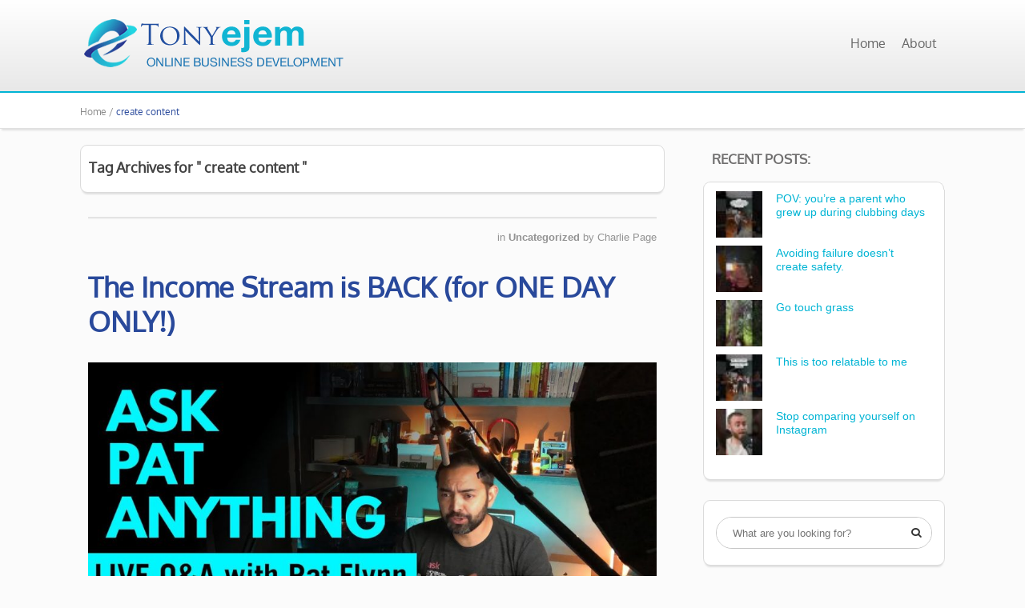

--- FILE ---
content_type: text/html; charset=UTF-8
request_url: https://tonyejem.com/tag/create-content/
body_size: 44272
content:
<!DOCTYPE html>
<html dir="ltr" lang="en-US" prefix="og: https://ogp.me/ns#">
<head>
	
<meta property="og:type" content="website" />
<meta property="og:url" content="https://tonyejem.com/the-income-stream-is-back-for-one-day-only/" />
<meta name="twitter:card" content="summary_large_image" />

	<!--[if lt IE 9]>
	<script src="https://tonyejem.com/wp-content/themes/luxe/js/html5/dist/html5shiv.js"></script>
	<script src="//css3-mediaqueries-js.googlecode.com/svn/trunk/css3-mediaqueries.js"></script>
	<![endif]-->
	<!--[if IE 8]>
	<link rel="stylesheet" type="text/css" href="https://tonyejem.com/wp-content/themes/luxe/css/ie8.css"/>
	<![endif]-->
	<!--[if IE 7]>
	<link rel="stylesheet" type="text/css" href="https://tonyejem.com/wp-content/themes/luxe/css/ie7.css"/>
	<![endif]-->
	<meta name="viewport" content="width=device-width, initial-scale=1.0"/>
	<meta charset="UTF-8">
	
	
		<title>create content | Tony Ejem Online</title>

		<!-- All in One SEO 4.9.3 - aioseo.com -->
	<meta name="robots" content="max-image-preview:large" />
	<link rel="canonical" href="https://tonyejem.com/tag/create-content/" />
	<meta name="generator" content="All in One SEO (AIOSEO) 4.9.3" />
		<script type="application/ld+json" class="aioseo-schema">
			{"@context":"https:\/\/schema.org","@graph":[{"@type":"BreadcrumbList","@id":"https:\/\/tonyejem.com\/tag\/create-content\/#breadcrumblist","itemListElement":[{"@type":"ListItem","@id":"https:\/\/tonyejem.com#listItem","position":1,"name":"Home","item":"https:\/\/tonyejem.com","nextItem":{"@type":"ListItem","@id":"https:\/\/tonyejem.com\/tag\/create-content\/#listItem","name":"create content"}},{"@type":"ListItem","@id":"https:\/\/tonyejem.com\/tag\/create-content\/#listItem","position":2,"name":"create content","previousItem":{"@type":"ListItem","@id":"https:\/\/tonyejem.com#listItem","name":"Home"}}]},{"@type":"CollectionPage","@id":"https:\/\/tonyejem.com\/tag\/create-content\/#collectionpage","url":"https:\/\/tonyejem.com\/tag\/create-content\/","name":"create content | Tony Ejem Online","inLanguage":"en-US","isPartOf":{"@id":"https:\/\/tonyejem.com\/#website"},"breadcrumb":{"@id":"https:\/\/tonyejem.com\/tag\/create-content\/#breadcrumblist"}},{"@type":"Organization","@id":"https:\/\/tonyejem.com\/#organization","name":"Tony Ejem Online","description":"TonyEjem.com","url":"https:\/\/tonyejem.com\/"},{"@type":"WebSite","@id":"https:\/\/tonyejem.com\/#website","url":"https:\/\/tonyejem.com\/","name":"Tony Ejem Online","description":"TonyEjem.com","inLanguage":"en-US","publisher":{"@id":"https:\/\/tonyejem.com\/#organization"}}]}
		</script>
		<!-- All in One SEO -->

<link rel="alternate" type="application/rss+xml" title="Tony Ejem Online &raquo; create content Tag Feed" href="https://tonyejem.com/tag/create-content/feed/" />
<style id='wp-img-auto-sizes-contain-inline-css' type='text/css'>
img:is([sizes=auto i],[sizes^="auto," i]){contain-intrinsic-size:3000px 1500px}
/*# sourceURL=wp-img-auto-sizes-contain-inline-css */
</style>
<style id='wp-emoji-styles-inline-css' type='text/css'>

	img.wp-smiley, img.emoji {
		display: inline !important;
		border: none !important;
		box-shadow: none !important;
		height: 1em !important;
		width: 1em !important;
		margin: 0 0.07em !important;
		vertical-align: -0.1em !important;
		background: none !important;
		padding: 0 !important;
	}
/*# sourceURL=wp-emoji-styles-inline-css */
</style>
<style id='wp-block-library-inline-css' type='text/css'>
:root{--wp-block-synced-color:#7a00df;--wp-block-synced-color--rgb:122,0,223;--wp-bound-block-color:var(--wp-block-synced-color);--wp-editor-canvas-background:#ddd;--wp-admin-theme-color:#007cba;--wp-admin-theme-color--rgb:0,124,186;--wp-admin-theme-color-darker-10:#006ba1;--wp-admin-theme-color-darker-10--rgb:0,107,160.5;--wp-admin-theme-color-darker-20:#005a87;--wp-admin-theme-color-darker-20--rgb:0,90,135;--wp-admin-border-width-focus:2px}@media (min-resolution:192dpi){:root{--wp-admin-border-width-focus:1.5px}}.wp-element-button{cursor:pointer}:root .has-very-light-gray-background-color{background-color:#eee}:root .has-very-dark-gray-background-color{background-color:#313131}:root .has-very-light-gray-color{color:#eee}:root .has-very-dark-gray-color{color:#313131}:root .has-vivid-green-cyan-to-vivid-cyan-blue-gradient-background{background:linear-gradient(135deg,#00d084,#0693e3)}:root .has-purple-crush-gradient-background{background:linear-gradient(135deg,#34e2e4,#4721fb 50%,#ab1dfe)}:root .has-hazy-dawn-gradient-background{background:linear-gradient(135deg,#faaca8,#dad0ec)}:root .has-subdued-olive-gradient-background{background:linear-gradient(135deg,#fafae1,#67a671)}:root .has-atomic-cream-gradient-background{background:linear-gradient(135deg,#fdd79a,#004a59)}:root .has-nightshade-gradient-background{background:linear-gradient(135deg,#330968,#31cdcf)}:root .has-midnight-gradient-background{background:linear-gradient(135deg,#020381,#2874fc)}:root{--wp--preset--font-size--normal:16px;--wp--preset--font-size--huge:42px}.has-regular-font-size{font-size:1em}.has-larger-font-size{font-size:2.625em}.has-normal-font-size{font-size:var(--wp--preset--font-size--normal)}.has-huge-font-size{font-size:var(--wp--preset--font-size--huge)}.has-text-align-center{text-align:center}.has-text-align-left{text-align:left}.has-text-align-right{text-align:right}.has-fit-text{white-space:nowrap!important}#end-resizable-editor-section{display:none}.aligncenter{clear:both}.items-justified-left{justify-content:flex-start}.items-justified-center{justify-content:center}.items-justified-right{justify-content:flex-end}.items-justified-space-between{justify-content:space-between}.screen-reader-text{border:0;clip-path:inset(50%);height:1px;margin:-1px;overflow:hidden;padding:0;position:absolute;width:1px;word-wrap:normal!important}.screen-reader-text:focus{background-color:#ddd;clip-path:none;color:#444;display:block;font-size:1em;height:auto;left:5px;line-height:normal;padding:15px 23px 14px;text-decoration:none;top:5px;width:auto;z-index:100000}html :where(.has-border-color){border-style:solid}html :where([style*=border-top-color]){border-top-style:solid}html :where([style*=border-right-color]){border-right-style:solid}html :where([style*=border-bottom-color]){border-bottom-style:solid}html :where([style*=border-left-color]){border-left-style:solid}html :where([style*=border-width]){border-style:solid}html :where([style*=border-top-width]){border-top-style:solid}html :where([style*=border-right-width]){border-right-style:solid}html :where([style*=border-bottom-width]){border-bottom-style:solid}html :where([style*=border-left-width]){border-left-style:solid}html :where(img[class*=wp-image-]){height:auto;max-width:100%}:where(figure){margin:0 0 1em}html :where(.is-position-sticky){--wp-admin--admin-bar--position-offset:var(--wp-admin--admin-bar--height,0px)}@media screen and (max-width:600px){html :where(.is-position-sticky){--wp-admin--admin-bar--position-offset:0px}}

/*# sourceURL=wp-block-library-inline-css */
</style><style id='global-styles-inline-css' type='text/css'>
:root{--wp--preset--aspect-ratio--square: 1;--wp--preset--aspect-ratio--4-3: 4/3;--wp--preset--aspect-ratio--3-4: 3/4;--wp--preset--aspect-ratio--3-2: 3/2;--wp--preset--aspect-ratio--2-3: 2/3;--wp--preset--aspect-ratio--16-9: 16/9;--wp--preset--aspect-ratio--9-16: 9/16;--wp--preset--color--black: #000000;--wp--preset--color--cyan-bluish-gray: #abb8c3;--wp--preset--color--white: #ffffff;--wp--preset--color--pale-pink: #f78da7;--wp--preset--color--vivid-red: #cf2e2e;--wp--preset--color--luminous-vivid-orange: #ff6900;--wp--preset--color--luminous-vivid-amber: #fcb900;--wp--preset--color--light-green-cyan: #7bdcb5;--wp--preset--color--vivid-green-cyan: #00d084;--wp--preset--color--pale-cyan-blue: #8ed1fc;--wp--preset--color--vivid-cyan-blue: #0693e3;--wp--preset--color--vivid-purple: #9b51e0;--wp--preset--gradient--vivid-cyan-blue-to-vivid-purple: linear-gradient(135deg,rgb(6,147,227) 0%,rgb(155,81,224) 100%);--wp--preset--gradient--light-green-cyan-to-vivid-green-cyan: linear-gradient(135deg,rgb(122,220,180) 0%,rgb(0,208,130) 100%);--wp--preset--gradient--luminous-vivid-amber-to-luminous-vivid-orange: linear-gradient(135deg,rgb(252,185,0) 0%,rgb(255,105,0) 100%);--wp--preset--gradient--luminous-vivid-orange-to-vivid-red: linear-gradient(135deg,rgb(255,105,0) 0%,rgb(207,46,46) 100%);--wp--preset--gradient--very-light-gray-to-cyan-bluish-gray: linear-gradient(135deg,rgb(238,238,238) 0%,rgb(169,184,195) 100%);--wp--preset--gradient--cool-to-warm-spectrum: linear-gradient(135deg,rgb(74,234,220) 0%,rgb(151,120,209) 20%,rgb(207,42,186) 40%,rgb(238,44,130) 60%,rgb(251,105,98) 80%,rgb(254,248,76) 100%);--wp--preset--gradient--blush-light-purple: linear-gradient(135deg,rgb(255,206,236) 0%,rgb(152,150,240) 100%);--wp--preset--gradient--blush-bordeaux: linear-gradient(135deg,rgb(254,205,165) 0%,rgb(254,45,45) 50%,rgb(107,0,62) 100%);--wp--preset--gradient--luminous-dusk: linear-gradient(135deg,rgb(255,203,112) 0%,rgb(199,81,192) 50%,rgb(65,88,208) 100%);--wp--preset--gradient--pale-ocean: linear-gradient(135deg,rgb(255,245,203) 0%,rgb(182,227,212) 50%,rgb(51,167,181) 100%);--wp--preset--gradient--electric-grass: linear-gradient(135deg,rgb(202,248,128) 0%,rgb(113,206,126) 100%);--wp--preset--gradient--midnight: linear-gradient(135deg,rgb(2,3,129) 0%,rgb(40,116,252) 100%);--wp--preset--font-size--small: 13px;--wp--preset--font-size--medium: 20px;--wp--preset--font-size--large: 36px;--wp--preset--font-size--x-large: 42px;--wp--preset--spacing--20: 0.44rem;--wp--preset--spacing--30: 0.67rem;--wp--preset--spacing--40: 1rem;--wp--preset--spacing--50: 1.5rem;--wp--preset--spacing--60: 2.25rem;--wp--preset--spacing--70: 3.38rem;--wp--preset--spacing--80: 5.06rem;--wp--preset--shadow--natural: 6px 6px 9px rgba(0, 0, 0, 0.2);--wp--preset--shadow--deep: 12px 12px 50px rgba(0, 0, 0, 0.4);--wp--preset--shadow--sharp: 6px 6px 0px rgba(0, 0, 0, 0.2);--wp--preset--shadow--outlined: 6px 6px 0px -3px rgb(255, 255, 255), 6px 6px rgb(0, 0, 0);--wp--preset--shadow--crisp: 6px 6px 0px rgb(0, 0, 0);}:where(.is-layout-flex){gap: 0.5em;}:where(.is-layout-grid){gap: 0.5em;}body .is-layout-flex{display: flex;}.is-layout-flex{flex-wrap: wrap;align-items: center;}.is-layout-flex > :is(*, div){margin: 0;}body .is-layout-grid{display: grid;}.is-layout-grid > :is(*, div){margin: 0;}:where(.wp-block-columns.is-layout-flex){gap: 2em;}:where(.wp-block-columns.is-layout-grid){gap: 2em;}:where(.wp-block-post-template.is-layout-flex){gap: 1.25em;}:where(.wp-block-post-template.is-layout-grid){gap: 1.25em;}.has-black-color{color: var(--wp--preset--color--black) !important;}.has-cyan-bluish-gray-color{color: var(--wp--preset--color--cyan-bluish-gray) !important;}.has-white-color{color: var(--wp--preset--color--white) !important;}.has-pale-pink-color{color: var(--wp--preset--color--pale-pink) !important;}.has-vivid-red-color{color: var(--wp--preset--color--vivid-red) !important;}.has-luminous-vivid-orange-color{color: var(--wp--preset--color--luminous-vivid-orange) !important;}.has-luminous-vivid-amber-color{color: var(--wp--preset--color--luminous-vivid-amber) !important;}.has-light-green-cyan-color{color: var(--wp--preset--color--light-green-cyan) !important;}.has-vivid-green-cyan-color{color: var(--wp--preset--color--vivid-green-cyan) !important;}.has-pale-cyan-blue-color{color: var(--wp--preset--color--pale-cyan-blue) !important;}.has-vivid-cyan-blue-color{color: var(--wp--preset--color--vivid-cyan-blue) !important;}.has-vivid-purple-color{color: var(--wp--preset--color--vivid-purple) !important;}.has-black-background-color{background-color: var(--wp--preset--color--black) !important;}.has-cyan-bluish-gray-background-color{background-color: var(--wp--preset--color--cyan-bluish-gray) !important;}.has-white-background-color{background-color: var(--wp--preset--color--white) !important;}.has-pale-pink-background-color{background-color: var(--wp--preset--color--pale-pink) !important;}.has-vivid-red-background-color{background-color: var(--wp--preset--color--vivid-red) !important;}.has-luminous-vivid-orange-background-color{background-color: var(--wp--preset--color--luminous-vivid-orange) !important;}.has-luminous-vivid-amber-background-color{background-color: var(--wp--preset--color--luminous-vivid-amber) !important;}.has-light-green-cyan-background-color{background-color: var(--wp--preset--color--light-green-cyan) !important;}.has-vivid-green-cyan-background-color{background-color: var(--wp--preset--color--vivid-green-cyan) !important;}.has-pale-cyan-blue-background-color{background-color: var(--wp--preset--color--pale-cyan-blue) !important;}.has-vivid-cyan-blue-background-color{background-color: var(--wp--preset--color--vivid-cyan-blue) !important;}.has-vivid-purple-background-color{background-color: var(--wp--preset--color--vivid-purple) !important;}.has-black-border-color{border-color: var(--wp--preset--color--black) !important;}.has-cyan-bluish-gray-border-color{border-color: var(--wp--preset--color--cyan-bluish-gray) !important;}.has-white-border-color{border-color: var(--wp--preset--color--white) !important;}.has-pale-pink-border-color{border-color: var(--wp--preset--color--pale-pink) !important;}.has-vivid-red-border-color{border-color: var(--wp--preset--color--vivid-red) !important;}.has-luminous-vivid-orange-border-color{border-color: var(--wp--preset--color--luminous-vivid-orange) !important;}.has-luminous-vivid-amber-border-color{border-color: var(--wp--preset--color--luminous-vivid-amber) !important;}.has-light-green-cyan-border-color{border-color: var(--wp--preset--color--light-green-cyan) !important;}.has-vivid-green-cyan-border-color{border-color: var(--wp--preset--color--vivid-green-cyan) !important;}.has-pale-cyan-blue-border-color{border-color: var(--wp--preset--color--pale-cyan-blue) !important;}.has-vivid-cyan-blue-border-color{border-color: var(--wp--preset--color--vivid-cyan-blue) !important;}.has-vivid-purple-border-color{border-color: var(--wp--preset--color--vivid-purple) !important;}.has-vivid-cyan-blue-to-vivid-purple-gradient-background{background: var(--wp--preset--gradient--vivid-cyan-blue-to-vivid-purple) !important;}.has-light-green-cyan-to-vivid-green-cyan-gradient-background{background: var(--wp--preset--gradient--light-green-cyan-to-vivid-green-cyan) !important;}.has-luminous-vivid-amber-to-luminous-vivid-orange-gradient-background{background: var(--wp--preset--gradient--luminous-vivid-amber-to-luminous-vivid-orange) !important;}.has-luminous-vivid-orange-to-vivid-red-gradient-background{background: var(--wp--preset--gradient--luminous-vivid-orange-to-vivid-red) !important;}.has-very-light-gray-to-cyan-bluish-gray-gradient-background{background: var(--wp--preset--gradient--very-light-gray-to-cyan-bluish-gray) !important;}.has-cool-to-warm-spectrum-gradient-background{background: var(--wp--preset--gradient--cool-to-warm-spectrum) !important;}.has-blush-light-purple-gradient-background{background: var(--wp--preset--gradient--blush-light-purple) !important;}.has-blush-bordeaux-gradient-background{background: var(--wp--preset--gradient--blush-bordeaux) !important;}.has-luminous-dusk-gradient-background{background: var(--wp--preset--gradient--luminous-dusk) !important;}.has-pale-ocean-gradient-background{background: var(--wp--preset--gradient--pale-ocean) !important;}.has-electric-grass-gradient-background{background: var(--wp--preset--gradient--electric-grass) !important;}.has-midnight-gradient-background{background: var(--wp--preset--gradient--midnight) !important;}.has-small-font-size{font-size: var(--wp--preset--font-size--small) !important;}.has-medium-font-size{font-size: var(--wp--preset--font-size--medium) !important;}.has-large-font-size{font-size: var(--wp--preset--font-size--large) !important;}.has-x-large-font-size{font-size: var(--wp--preset--font-size--x-large) !important;}
/*# sourceURL=global-styles-inline-css */
</style>

<style id='classic-theme-styles-inline-css' type='text/css'>
/*! This file is auto-generated */
.wp-block-button__link{color:#fff;background-color:#32373c;border-radius:9999px;box-shadow:none;text-decoration:none;padding:calc(.667em + 2px) calc(1.333em + 2px);font-size:1.125em}.wp-block-file__button{background:#32373c;color:#fff;text-decoration:none}
/*# sourceURL=/wp-includes/css/classic-themes.min.css */
</style>
<link rel='stylesheet' id='tve-ult-main-frame-css-css' href='https://tonyejem.com/wp-content/plugins/thrive-ultimatum/tcb-bridge/assets/css/placeholders.css?ver=10.8.6' type='text/css' media='all' />
<link rel='stylesheet' id='video-profit-engine-front-css' href='https://tonyejem.com/wp-content/plugins/video-profit-engine/assets/css/front.css?ver=1.1.5' type='text/css' media='all' />
<link rel='stylesheet' id='luxe-style-css' href='https://tonyejem.com/wp-content/themes/luxe/style.css?ver=6.9' type='text/css' media='all' />
<link rel='stylesheet' id='thrive-reset-css' href='https://tonyejem.com/wp-content/themes/luxe/css/reset.css' type='text/css' media='all' />
<link rel='stylesheet' id='thrive-main-style-css' href='https://tonyejem.com/wp-content/themes/luxe/css/main_dark.css?ver=2014123' type='text/css' media='all' />
<link rel='stylesheet' id='tvo-frontend-css' href='https://tonyejem.com/wp-content/plugins/thrive-ovation/tcb-bridge/frontend/css/frontend.css?ver=6.9' type='text/css' media='all' />
<script type="text/javascript" id="tho-header-js-js-extra">
/* <![CDATA[ */
var THO_Head = {"variations":[],"post_id":"710","element_tag":"thrive_headline","woo_tag":"tho_woo"};
//# sourceURL=tho-header-js-js-extra
/* ]]> */
</script>
<script type="text/javascript" src="https://tonyejem.com/wp-content/plugins/thrive-headline-optimizer/frontend/js/header.min.js?ver=2.3.1" id="tho-header-js-js"></script>
<script type="text/javascript" src="https://tonyejem.com/wp-includes/js/jquery/jquery.min.js" id="jquery-core-js"></script>
<script type="text/javascript" src="https://tonyejem.com/wp-includes/js/jquery/jquery-migrate.min.js" id="jquery-migrate-js"></script>
<script type="text/javascript" src="https://tonyejem.com/wp-content/plugins/video-profit-engine/assets/js/front.js?ver=1.1.5" id="video-profit-engine-front-js"></script>
<script type="text/javascript" id="op3-dashboard-tracking-js-extra">
/* <![CDATA[ */
var OPDashboardStats = {"pid":"710","pageview_record_id":null,"rest_url":"https://tonyejem.com/wp-json/opd/v1/opd-tracking"};
//# sourceURL=op3-dashboard-tracking-js-extra
/* ]]> */
</script>
<script type="text/javascript" src="https://tonyejem.com/wp-content/plugins/op-dashboard/public/assets/js/tracking.js?ver=1.1.7" id="op3-dashboard-tracking-js"></script>
<script type="text/javascript" src="https://tonyejem.com/wp-includes/js/imagesloaded.min.js?ver=5.0.0" id="imagesloaded-js"></script>
<script type="text/javascript" src="https://tonyejem.com/wp-includes/js/masonry.min.js?ver=4.2.2" id="masonry-js"></script>
<script type="text/javascript" src="https://tonyejem.com/wp-includes/js/jquery/jquery.masonry.min.js" id="jquery-masonry-js"></script>
<script type="text/javascript" src="https://tonyejem.com/wp-content/plugins/thrive-ovation/tcb-bridge/frontend/js/display-testimonials-tcb.min.js?ver=10.8.6" id="display-testimonials-tcb-js"></script>
<link rel="https://api.w.org/" href="https://tonyejem.com/wp-json/" /><link rel="alternate" title="JSON" type="application/json" href="https://tonyejem.com/wp-json/wp/v2/tags/933" /><link rel="EditURI" type="application/rsd+xml" title="RSD" href="https://tonyejem.com/xmlrpc.php?rsd" />
<meta name="generator" content="WordPress 6.9" />
<style type="text/css" id="tve_global_variables">:root{--tcb-background-author-image:url(https://secure.gravatar.com/avatar/b42a84e6d6df98e86d050e11bbb20f36890ae819aaca85594209deb4381758b9?s=256&d=mm&r=g);--tcb-background-user-image:url();--tcb-background-featured-image-thumbnail:url(https://tonyejem.com/wp-content/uploads/2023/07/maxresdefault-38.jpg);}</style>		<style type="text/css">.cnt article h1.entry-title a { color:#424242; }.cnt article h2.entry-title a { color:#424242; }.bSe h1 { color:#424242; }.bSe h2 { color:#424242; }.bSe h3 { color:#424242; }.bSe h4 { color:#424242; }.bSe h5 { color:#424242; }.bSe h6 { color:#424242; }.cnt article p { color:#111111; }.cnt .bSe article { color:#111111; }.cnt article h1 a, .tve-woocommerce .bSe .awr .entry-title, .tve-woocommerce .bSe .awr .page-title{font-family:Oxygen,sans-serif;}.bSe h1{font-family:Oxygen,sans-serif;}.bSe h2, .tve-woocommerce .bSe h2, .cnt article .entry-title{font-family:Oxygen,sans-serif;}.bSe h3, .tve-woocommerce .bSe h3{font-family:Oxygen,sans-serif;}.bSe h4{font-family:Oxygen,sans-serif;}.bSe h5{font-family:Oxygen,sans-serif;}.bSe h6{font-family:Oxygen,sans-serif;}.cnt, .bp-t, .tve-woocommerce .product p, .tve-woocommerce .products p{font-family:Verdana, Geneva, sans-serif,sans-serif;}article strong {font-weight: bold;}.bSe h1, .bSe .entry-title { font-size:35px; }.cnt { font-size:17px; }.thrivecb { font-size:17px; }.out { font-size:17px; }.aut p { font-size:17px; }.cnt p { line-height:1.6em; }.lhgh { line-height:1.6em; }.dhgh { line-height:1.6em; }.dhgh { font-size:17px; }.lhgh { font-size:17px; }.thrivecb { line-height:1.6em; }.cnt .cmt, .cnt .acm { background-color:#29499b; }.trg { border-color:#29499b transparent transparent; }.str { border-color: transparent #29499b transparent transparent; }.pgn a:hover, .pgn .dots a:hover { background-color:#29499b; }.brd ul li { color:#29499b; }.bSe a { color:#00b4d4; }.bSe .faq h4{font-family:Verdana, Geneva, sans-serif,sans-serif;}article strong {font-weight: bold;}header ul.menu > li > a { color:#666666; }header .phone .apnr, header .phone .apnr:before, header .phone .fphr { color:#666666; }header nav ul.menu > li > a:hover { color:#00b4d4; }header .phone:hover .apnr, header .phone:hover .apnr:before, header .phone:hover .fphr { color:#00b4d4; }header nav > ul > li.current_page_item > a:hover { color:#00b4d4; }header nav > ul > li.current_menu_item > a:hover { color:#00b4d4; }header nav > ul > li.current_menu_item > a:hover { color:#00b4d4; }header nav > ul > li > a:active { color:#00b4d4; }header #logo > a > img { max-width:350px; }header ul.menu > li.h-cta > a { color:#FFFFFF!important; }header ul.menu > li.h-cta > a { background:#323232; }header ul.menu > li.h-cta > a { border-color:#323232; }header nav ul.menu > li.h-cta > a:hover { color:#FFFFFF!important; }header nav ul.menu > li.h-cta > a:hover { background:#acacac; }header nav ul.menu > li.h-cta > a:hover { border-color:#acacac; }</style>
		<style type="text/css" id="thrive-default-styles"></style><link rel="icon" href="https://tonyejem.com/wp-content/uploads/2020/11/cropped-favicon-1-32x32.jpg" sizes="32x32" />
<link rel="icon" href="https://tonyejem.com/wp-content/uploads/2020/11/cropped-favicon-1-192x192.jpg" sizes="192x192" />
<link rel="apple-touch-icon" href="https://tonyejem.com/wp-content/uploads/2020/11/cropped-favicon-1-180x180.jpg" />
<meta name="msapplication-TileImage" content="https://tonyejem.com/wp-content/uploads/2020/11/cropped-favicon-1-270x270.jpg" />
			<style type="text/css">h1.entry-title {
margin-bottom: 30px;
line-height: 120%;

}

h2.entry-title {
margin-bottom: 30px;
line-height: 120%;

}

h2.entry-title a:hover {
color: #555555 !important;

}

/* For styling WPForms */

.wpforms-field-label {
font-size: 12px !important;

}

.wpforms-container.wpforms-container-full {
margin: 0px auto 40px;
width: 600px;
border: 1px solid #dddddd !important;
padding: 20px 40px!important;
background: #f5f5f5 !important;

}

.wpforms-submit {
background: #00B4D4 !important;
color: #ffffff !important;

}

.wpforms-submit:hover {
background: #29499B !important;
color: #ffffff !important;

}

.wpforms-field-label {
color: #444444 !important;

}

wpforms-field-sublabel after {
color: #444444 !important;

}

/* For changing active menu color */
header nav>ul.menu li.current-menu-item>a, header nav>ul.menu li.current_page_item>a, header nav>ul.menu li.current-page-item>a, header nav ul#menu li.current-menu-item>a, header nav ul#menu li.current_page_item>a, header nav ul#menu li.current-page-item>a {
    color: #00B4D4 !important;

}

/* For changing active menu color on hover */
header nav>ul.menu li.current-menu-item>a:hover, header nav>ul.menu li.current_page_item>a:hover, header nav>ul.menu li.current-page-item>a:hover, header nav ul#menu li.current-menu-item>a:hover, header nav ul#menu li.current_page_item>a:hover, header nav ul#menu li.current-page-item>a:hover {
    color: #29499B !important;

}

/* Changes header nav menu submenu color */
header nav ul li > ul li a {
background-color: #eeeeee !important;
}

/* changes color of the divider border in the submenu */
header nav ul li > ul li {
border-top: 1px solid #bbbbbb !important;
}

* Sets styling for input buttons */
input[type=text] {padding:5px; border:2px solid #ccc; 
-webkit-border-radius: 5px;
border-radius: 5px;
}
input[type=text]:focus {border-color:#333; }

input[type=submit] {padding:5px 15px; background:#00B4D4 !important; border:0 none;
cursor:pointer;
-webkit-border-radius: 5px;
border-radius: 5px; }

input[type="submit"]:hover{
    background: #29499B !important;

}

/* for rightside recent posts widget */
div.left.txt.noImageTab {
font-family: Helvetica, Arial !important;
font-size: 13px !important;
font-weight: 200 !important;

}

div.left.txt.noImageTab a {
color: #00B4D4 !important;

}

div.left.txt.noImageTab a:hover {
color: #29499B !important;

}


/* Luxe Customizations */
/* adds border to bottom of header */
div#floating_menu {
border-bottom: 2px solid #00B4D4;

}

/* adds padding for right menu. adjust as necessary with logo */
div#nav_right.mhl {
padding-bottom: 5px !important;

}

/* Adjust font size for recent post widget */
.left.txt {
font-size: 15px !important;

}

/* Removed oval styling around nav menu items in the header */
header nav>ul.menu>li.current-menu-item>a, header nav>ul.menu>li.current_page_item>a, header nav ul#menu>li.current-menu-item>a, header nav ul#menu>li.current_page_item>a {
    box-shadow: none !important;
    border: none !important;
}


/* Header nav menu hover code */
header nav>ul.menu>li>a:hover, header nav ul#menu>li>a:hover {
    box-shadow: none !important;
    border: none !important;
    border-radius: 0px !important;
}

/* adjusts color of links in recent post widget in sidebar */
div.left.txt a {
color: #00B4D4;
font-size: 14px;

}

div.left.txt a:hover {
color: #29499B;

}

/*adjusts height of space below header */
div.bspr {
height: 20px;

}

/* adjusts color of h2 archives title link */
h2.entry-title a {
color: #29499B !important;

}

h2.entry-title a:hover {
color: #00B4D4 !important;

}

/* adjusts the color of the single post page title */
h1.entry-title {
color: #29499B !important;

}</style>
			</head>
<body class="archive tag tag-create-content tag-933 wp-theme-luxe">

<div class="flex-cnt">
	<div id="floating_menu" >
				<header class="" style="">
									<div class="wrp side_logo has_phone" id="head_wrp">
				<div class="h-i">
												<div id="logo">
								<a class="lg left" href="https://tonyejem.com/">
									<img src="https://tonyejem.com/wp-content/uploads/2020/11/logo-4.png"
									     alt="Tony Ejem Online"/>
								</a>
							</div>
																<div class="hmn">
						<div class="awe rmn right">&#xf039;</div>
						<div class="clear"></div>
					</div>
					<div id="nav_right" class="mhl">
																									<!-- Cart Dropdown -->
							<nav class="right"><ul id="menu-primary-menu" class="menu"><li  id="menu-item-19" class="menu-item menu-item-type-custom menu-item-object-custom menu-item-home"><a  href="https://tonyejem.com/">Home</a></li>
<li  id="menu-item-20" class="menu-item menu-item-type-post_type menu-item-object-page"><a  href="https://tonyejem.com/about/">About</a></li>
</ul></nav>											</div>
										<div class="clear"></div>
				</div>
			</div>
					</header>
			</div>
	
		<section class="brd">
		<div class="wrp bwr">
							<ul itemscope itemtype="https://schema.org/BreadcrumbList">
					<li class="home" itemprop="itemListElement" itemtype="https://schema.org/ListItem" itemscope><a href="https://tonyejem.com" itemprop="item"><span class="thrive-breadcrumb-name" itemprop="name">Home / </span></a><meta content="1" itemprop="position"></meta></li><li itemprop="itemListElement" itemtype="https://schema.org/ListItem" itemscope><span class="thrive-breadcrumb-name" itemprop="name">create content</span><meta content="2" itemprop="position"></meta></li>				</ul>
					</div>
	</section>
		<div class="bspr"></div>
		<!--Start the wrapper for all the content-->
	<div class="wrp cnt"><div class="bSeCont">
	<section class="bSe left">
		<article>
			<div class="scn awr aut">
				<h4> Tag Archives for " create content " </h4>
				<p>
									</p>
			</div>
		</article>
		<div class="bspr"></div>

													<article>
		<div class="awr">
					<div class="inf">
												<div class="right by">
					<ul>
						<li>
																								in
																	<a href="https://tonyejem.com/category/uncategorized/">
									<b>Uncategorized</b>
									</a>																							                            							by <a
								href="https://tonyejem.com/author/charlie-p/">Charlie Page</a>
                                                    </li>
																	</ul>
				</div>
				<div class="clear"></div>
			</div>
				<h2 class="entry-title "><a
			href="https://tonyejem.com/the-income-stream-is-back-for-one-day-only/">The Income Stream is BACK (for ONE DAY ONLY!)</a></h2>
					<a class="psb "
			   href="https://tonyejem.com/the-income-stream-is-back-for-one-day-only/">
				<img src="https://tonyejem.com/wp-content/uploads/2023/07/maxresdefault-38-942x530.jpg" alt=""
				     title="The Income Stream is BACK (for ONE DAY ONLY!)"
				     class="fwI"/>
			</a>
		
					<p>We have a lot to catch up on since the Income Stream ended it&#039;s 365 day run back in 2020! Let&#039;s chat, play some games, and have some fun! -=-=-=-=- Listen to podcasts? Here are a couple of podcasts that I personally host (with over 65 million combined downloads) that will help you on your [&hellip;]</p>
										<a href='https://tonyejem.com/the-income-stream-is-back-for-one-day-only/' class="mre right"><span>Continue reading</span><span
						class='awe'>&#xe608;</span>

					<div class='clear'></div>
				</a>
					
		
		<div class="clear"></div>
	</div>
	</article>
<div class="spr"></div>			
			
					
	</section>
</div>
	
	<div class="sAsCont">
				<aside class="sAs right">
							
		<section class="rw" id="widget_thrive_related-3">
			<div class="scn">
				<div class="awr">
					<div class="twr">
													<p class="upp ttl">Recent Posts:</p>
											</div>

																		<div class="pps clearfix">
								<div class="left tim">
																														<div class="wti"
											     style="background-image: url('https://tonyejem.com/wp-content/uploads/2026/01/maxresdefault-213-65x37.jpg')"></div>
																											</div>
								<div class="left txt">
									<a href="https://tonyejem.com/pov-youre-a-parent-who-grew-up-during-clubbing-days/">POV: you&#8217;re a parent who grew up during clubbing days</a>
								</div>
															</div>
													<div class="pps clearfix">
								<div class="left tim">
																														<div class="wti"
											     style="background-image: url('https://tonyejem.com/wp-content/uploads/2026/01/maxresdefault-212-65x37.jpg')"></div>
																											</div>
								<div class="left txt">
									<a href="https://tonyejem.com/avoiding-failure-doesnt-create-safety/">Avoiding failure doesn’t create safety.</a>
								</div>
															</div>
													<div class="pps clearfix">
								<div class="left tim">
																														<div class="wti"
											     style="background-image: url('https://tonyejem.com/wp-content/uploads/2026/01/maxresdefault-211-65x37.jpg')"></div>
																											</div>
								<div class="left txt">
									<a href="https://tonyejem.com/go-touch-grass/">Go touch grass</a>
								</div>
															</div>
													<div class="pps clearfix">
								<div class="left tim">
																														<div class="wti"
											     style="background-image: url('https://tonyejem.com/wp-content/uploads/2026/01/maxresdefault-210-65x37.jpg')"></div>
																											</div>
								<div class="left txt">
									<a href="https://tonyejem.com/this-is-too-relatable-to-me/">This is too relatable to me</a>
								</div>
															</div>
													<div class="pps clearfix">
								<div class="left tim">
																														<div class="wti"
											     style="background-image: url('https://tonyejem.com/wp-content/uploads/2026/01/maxresdefault-209-65x37.jpg')"></div>
																											</div>
								<div class="left txt">
									<a href="https://tonyejem.com/stop-comparing-yourself-on-instagram/">Stop comparing yourself on Instagram</a>
								</div>
															</div>
											
					<div class="clear"></div>
				</div>
			</div>
		</section>
		<section id="search-4"><div class="scn"><div class="awr"><section>
	<div>
		<form action="https://tonyejem.com/" method="get" class="srh">
			<div>
				<input type="text" placeholder="What are you looking for?"
				       class="search-field" name="s"/>
				<button type="submit" class="search-button sBn">&#xe610;</button>
			</div>
		</form>
	</div>
</section></div></div></section>			
		</aside>
			</div>

</div> <!-- End of wrapper div -->
</div>
<div class="clear"></div>
<footer>
	
	<section class="ftw">
		<div class="wrp cnt">
						<div class="clear"></div>
		</div>
	</section>

	<div class="clear"></div>

			<section class="fmn">
			<div class="wrp cnt">
				<div class="footer_menu_container"><ul id="menu-footer-menu" class="footer_menu"><li id="menu-item-22" class="menu-item menu-item-type-custom menu-item-object-custom menu-item-home menu-item-22"><a href="https://tonyejem.com/">Home</a></li>
<li id="menu-item-23" class="menu-item menu-item-type-post_type menu-item-object-page menu-item-23"><a href="https://tonyejem.com/about/">About</a></li>
<li id="menu-item-25" class="menu-item menu-item-type-post_type menu-item-object-page menu-item-25"><a href="https://tonyejem.com/disclaimer/">Disclaimer</a></li>
<li id="menu-item-26" class="menu-item menu-item-type-post_type menu-item-object-page menu-item-26"><a href="https://tonyejem.com/privacy-policy/">Privacy Policy</a></li>
</ul></div>			</div>
		</section>
	
	<section class="copy">
		<div class="wrp cnt">
			<p>
									Copyright 2020. TonyEjem.com. All Rights Reserved. 											</p>
					</div>
	</section>

	</footer>

<script type="speculationrules">
{"prefetch":[{"source":"document","where":{"and":[{"href_matches":"/*"},{"not":{"href_matches":["/wp-*.php","/wp-admin/*","/wp-content/uploads/*","/wp-content/*","/wp-content/plugins/*","/wp-content/themes/luxe/*","/*\\?(.+)"]}},{"not":{"selector_matches":"a[rel~=\"nofollow\"]"}},{"not":{"selector_matches":".no-prefetch, .no-prefetch a"}}]},"eagerness":"conservative"}]}
</script>
<script type='text/javascript'>( $ => {
	/**
	 * Displays toast message from storage, it is used when the user is redirected after login
	 */
	if ( window.sessionStorage ) {
		$( window ).on( 'tcb_after_dom_ready', () => {
			const message = sessionStorage.getItem( 'tcb_toast_message' );

			if ( message ) {
				tcbToast( sessionStorage.getItem( 'tcb_toast_message' ), false );
				sessionStorage.removeItem( 'tcb_toast_message' );
			}
		} );
	}

	/**
	 * Displays toast message
	 *
	 * @param {string}   message  - message to display
	 * @param {Boolean}  error    - whether the message is an error or not
	 * @param {Function} callback - callback function to be called after the message is closed
	 */
	function tcbToast( message, error, callback ) {
		/* Also allow "message" objects */
		if ( typeof message !== 'string' ) {
			message = message.message || message.error || message.success;
		}
		if ( ! error ) {
			error = false;
		}
		TCB_Front.notificationElement.toggle( message, error ? 'error' : 'success', callback );
	}
} )( typeof ThriveGlobal === 'undefined' ? jQuery : ThriveGlobal.$j );
</script><style type="text/css" id="tve_notification_styles"></style>
<div class="tvd-toast tve-fe-message" style="display: none">
	<div class="tve-toast-message tve-success-message">
		<div class="tve-toast-icon-container">
			<span class="tve_tick thrv-svg-icon"></span>
		</div>
		<div class="tve-toast-message-container"></div>
	</div>
</div><script type="text/javascript">/*<![CDATA[*/var THO_Front = THO_Front || {}; THO_Front.data = {"end_of_content_id":"tho-end-content","is_single":false,"log_url":"https:\/\/tonyejem.com\/wp-json\/tho\/v1\/logs","active_triggers":{"viewport":"thrive_headline"},"log_engagements":[],"post_id":0,"test_id":0,"const":{"_e_click":1,"_e_scroll":2,"_e_time":3,"_impression":1,"_engagement":2}}/*]]> */</script><script type="text/javascript">var tcb_current_post_lists=JSON.parse('[]'); var tcb_post_lists=tcb_post_lists?[...tcb_post_lists,...tcb_current_post_lists]:tcb_current_post_lists;</script><script type="text/javascript" src="https://tonyejem.com/wp-content/plugins/thrive-headline-optimizer/frontend/js/triggers.min.js?ver=2.3.1" id="tho-footer-js-js"></script>
<script type="text/javascript" id="thrive-main-script-js-extra">
/* <![CDATA[ */
var ThriveApp = {"ajax_url":"https://tonyejem.com/wp-admin/admin-ajax.php","lazy_load_comments":"1","comments_loaded":"0","theme_uri":"https://tonyejem.com/wp-content/themes/luxe","translations":{"ProductDetails":"Product Details"}};
//# sourceURL=thrive-main-script-js-extra
/* ]]> */
</script>
<script type="text/javascript" src="https://tonyejem.com/wp-content/themes/luxe/js/script.min.js?ver=6.9" id="thrive-main-script-js"></script>
<script type="text/javascript" id="tve-dash-frontend-js-extra">
/* <![CDATA[ */
var tve_dash_front = {"ajaxurl":"https://tonyejem.com/wp-admin/admin-ajax.php","force_ajax_send":"1","is_crawler":"","recaptcha":[],"turnstile":[],"post_id":"710"};
//# sourceURL=tve-dash-frontend-js-extra
/* ]]> */
</script>
<script type="text/javascript" src="https://tonyejem.com/wp-content/plugins/thrive-visual-editor/thrive-dashboard/js/dist/frontend.min.js?ver=10.8.6" id="tve-dash-frontend-js"></script>
<script id="wp-emoji-settings" type="application/json">
{"baseUrl":"https://s.w.org/images/core/emoji/17.0.2/72x72/","ext":".png","svgUrl":"https://s.w.org/images/core/emoji/17.0.2/svg/","svgExt":".svg","source":{"concatemoji":"https://tonyejem.com/wp-includes/js/wp-emoji-release.min.js?ver=6.9"}}
</script>
<script type="module">
/* <![CDATA[ */
/*! This file is auto-generated */
const a=JSON.parse(document.getElementById("wp-emoji-settings").textContent),o=(window._wpemojiSettings=a,"wpEmojiSettingsSupports"),s=["flag","emoji"];function i(e){try{var t={supportTests:e,timestamp:(new Date).valueOf()};sessionStorage.setItem(o,JSON.stringify(t))}catch(e){}}function c(e,t,n){e.clearRect(0,0,e.canvas.width,e.canvas.height),e.fillText(t,0,0);t=new Uint32Array(e.getImageData(0,0,e.canvas.width,e.canvas.height).data);e.clearRect(0,0,e.canvas.width,e.canvas.height),e.fillText(n,0,0);const a=new Uint32Array(e.getImageData(0,0,e.canvas.width,e.canvas.height).data);return t.every((e,t)=>e===a[t])}function p(e,t){e.clearRect(0,0,e.canvas.width,e.canvas.height),e.fillText(t,0,0);var n=e.getImageData(16,16,1,1);for(let e=0;e<n.data.length;e++)if(0!==n.data[e])return!1;return!0}function u(e,t,n,a){switch(t){case"flag":return n(e,"\ud83c\udff3\ufe0f\u200d\u26a7\ufe0f","\ud83c\udff3\ufe0f\u200b\u26a7\ufe0f")?!1:!n(e,"\ud83c\udde8\ud83c\uddf6","\ud83c\udde8\u200b\ud83c\uddf6")&&!n(e,"\ud83c\udff4\udb40\udc67\udb40\udc62\udb40\udc65\udb40\udc6e\udb40\udc67\udb40\udc7f","\ud83c\udff4\u200b\udb40\udc67\u200b\udb40\udc62\u200b\udb40\udc65\u200b\udb40\udc6e\u200b\udb40\udc67\u200b\udb40\udc7f");case"emoji":return!a(e,"\ud83e\u1fac8")}return!1}function f(e,t,n,a){let r;const o=(r="undefined"!=typeof WorkerGlobalScope&&self instanceof WorkerGlobalScope?new OffscreenCanvas(300,150):document.createElement("canvas")).getContext("2d",{willReadFrequently:!0}),s=(o.textBaseline="top",o.font="600 32px Arial",{});return e.forEach(e=>{s[e]=t(o,e,n,a)}),s}function r(e){var t=document.createElement("script");t.src=e,t.defer=!0,document.head.appendChild(t)}a.supports={everything:!0,everythingExceptFlag:!0},new Promise(t=>{let n=function(){try{var e=JSON.parse(sessionStorage.getItem(o));if("object"==typeof e&&"number"==typeof e.timestamp&&(new Date).valueOf()<e.timestamp+604800&&"object"==typeof e.supportTests)return e.supportTests}catch(e){}return null}();if(!n){if("undefined"!=typeof Worker&&"undefined"!=typeof OffscreenCanvas&&"undefined"!=typeof URL&&URL.createObjectURL&&"undefined"!=typeof Blob)try{var e="postMessage("+f.toString()+"("+[JSON.stringify(s),u.toString(),c.toString(),p.toString()].join(",")+"));",a=new Blob([e],{type:"text/javascript"});const r=new Worker(URL.createObjectURL(a),{name:"wpTestEmojiSupports"});return void(r.onmessage=e=>{i(n=e.data),r.terminate(),t(n)})}catch(e){}i(n=f(s,u,c,p))}t(n)}).then(e=>{for(const n in e)a.supports[n]=e[n],a.supports.everything=a.supports.everything&&a.supports[n],"flag"!==n&&(a.supports.everythingExceptFlag=a.supports.everythingExceptFlag&&a.supports[n]);var t;a.supports.everythingExceptFlag=a.supports.everythingExceptFlag&&!a.supports.flag,a.supports.everything||((t=a.source||{}).concatemoji?r(t.concatemoji):t.wpemoji&&t.twemoji&&(r(t.twemoji),r(t.wpemoji)))});
//# sourceURL=https://tonyejem.com/wp-includes/js/wp-emoji-loader.min.js
/* ]]> */
</script>
<script type="text/javascript">/*<![CDATA[*/if ( !window.TL_Const ) {var TL_Const={"security":"dfcb139a5e","ajax_url":"https:\/\/tonyejem.com\/wp-admin\/admin-ajax.php","action_conversion":"tve_leads_ajax_conversion","action_impression":"tve_leads_ajax_impression","custom_post_data":[],"current_screen":{"screen_type":6,"screen_id":0},"ignored_fields":["email","_captcha_size","_captcha_theme","_captcha_type","_submit_option","_use_captcha","g-recaptcha-response","__tcb_lg_fc","__tcb_lg_msg","_state","_form_type","_error_message_option","_back_url","_submit_option","url","_asset_group","_asset_option","mailchimp_optin","tcb_token","tve_labels","tve_mapping","_api_custom_fields","_sendParams","_autofill"],"ajax_load":0};} else { window.TL_Front && TL_Front.extendConst && TL_Front.extendConst({"security":"dfcb139a5e","ajax_url":"https:\/\/tonyejem.com\/wp-admin\/admin-ajax.php","action_conversion":"tve_leads_ajax_conversion","action_impression":"tve_leads_ajax_impression","custom_post_data":[],"current_screen":{"screen_type":6,"screen_id":0},"ignored_fields":["email","_captcha_size","_captcha_theme","_captcha_type","_submit_option","_use_captcha","g-recaptcha-response","__tcb_lg_fc","__tcb_lg_msg","_state","_form_type","_error_message_option","_back_url","_submit_option","url","_asset_group","_asset_option","mailchimp_optin","tcb_token","tve_labels","tve_mapping","_api_custom_fields","_sendParams","_autofill"],"ajax_load":0})} /*]]> */</script><script type='text/javascript'>
/* <![CDATA[ */
var TVE_Ult_Data = {"ajaxurl":"https:\/\/tonyejem.com\/wp-admin\/admin-ajax.php","ajax_load_action":"tve_ult_ajax_load","conversion_events_action":"tve_ult_conversion_event","shortcode_campaign_ids":[],"matched_display_settings":[],"campaign_ids":[],"post_id":710,"is_singular":false,"tu_em":"","evergreen_redirects":[]};
/* ]]> */
</script>
		<script type="text/javascript" src="https://tonyejem.com/wp-content/plugins/thrive-ultimatum/js/dist/no-campaign.min.js?v=10.8.6"></script></body>
</html>